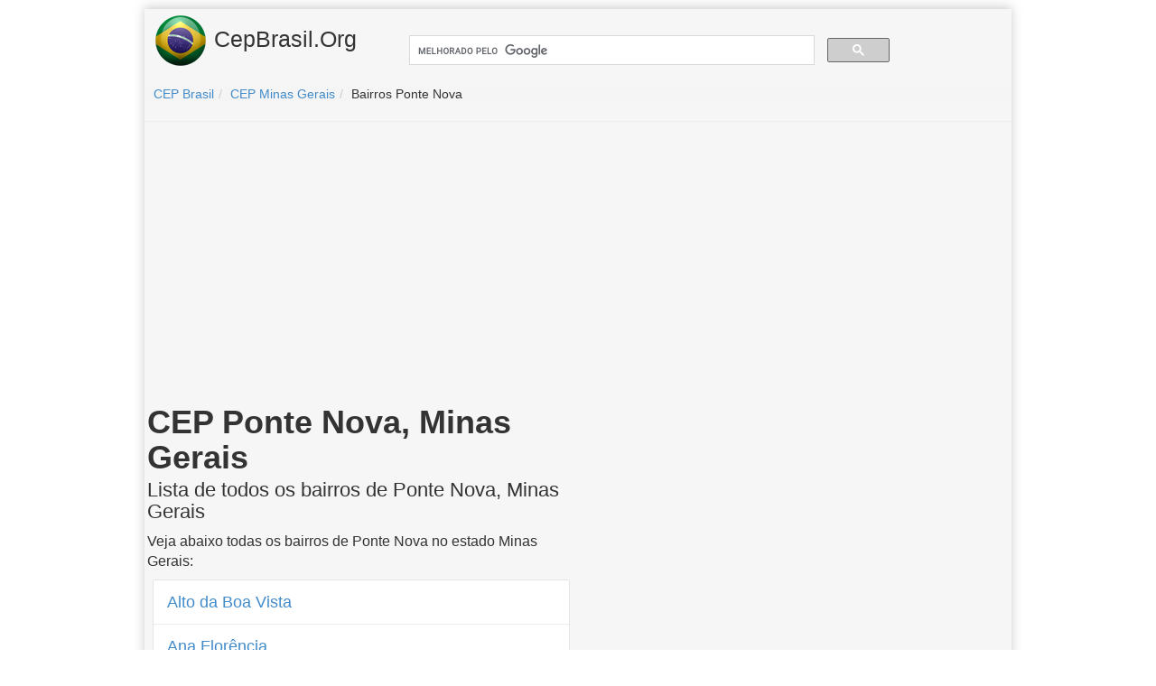

--- FILE ---
content_type: text/html; charset=UTF-8
request_url: https://cepbrasil.org/minas-gerais/ponte-nova/
body_size: 2734
content:
<!DOCTYPE html>
<html lang="pt-BR"><head><meta charset="UTF-8"><meta name="viewport" content="width=device-width, initial-scale=1"><meta name="dcterms.audience" content="Global"><meta http-equiv="X-UA-Compatible" content="IE=Edge"><title>&#12304; CEP de Ponte Nova &#12305;Bairros da cidade de Ponte Nova, Minas Gerais - CEPBrasil.org</title><meta name="description" content="Todos os CEPs da cidade de Ponte Nova. &#9989; Localize informa&ccedil;&otilde;es de CEP: Estados, Cidades, Bairros, Ruas."><link rel="stylesheet" type="text/css" href="//cdnjs.cloudflare.com/ajax/libs/twitter-bootstrap/3.0.0/css/bootstrap.min.css">
  <link rel="stylesheet" type="text/css" href="/style.css">
  <link rel="shortcut icon" href="/favicon.ico">
  <!--<link rel="canonical" href="https://cepbrasil.org" />
  <link rel="chrome-webstore-item" href="#">-->
  
<!-- ogs twitter e face--> 

<!-- Global site tag (gtag.js) - Google Analytics -->
<script async src="https://www.googletagmanager.com/gtag/js?id=UA-119240652-1"></script>
<script>
  window.dataLayer = window.dataLayer || [];
  function gtag(){dataLayer.push(arguments);}
  gtag('js', new Date());

  gtag('config', 'UA-119240652-1');
</script>

  
</head>
<body>
<div class="container">
  <div class="corpo">
    <div class="header"><a href="/" class="logo"><img src="/cep-brasil.png" alt="logo CEP Brasil"> CepBrasil.Org</a>
      
    <div class="search_form">
    <script>
      (function() {
        var cx = '015319603693638169556:qrxl9xutvg0';
        var gcse = document.createElement('script');
        gcse.type = 'text/javascript';
        gcse.async = true;
        gcse.src = 'https://cse.google.com/cse.js?cx=' + cx;
        var s = document.getElementsByTagName('script')[0];
        s.parentNode.insertBefore(gcse, s);
      })();
    </script>
    <gcse:search></gcse:search>      
    </div>
      
      <!--<form class="search_form" role="search" action="/busca/">
        <div class="search_box"><input class="input-lg" type="search" name="query" placeholder="CEP ou endereço" value=""></div>
        <div class="search_btn"><button class="btn btn-primary" type="submit"><i class="glyphicon glyphicon-search"></i> Buscar</button></div>
      </form>-->
    </div>

</head><body><div class="row breadcrumbs"><ol itemscope itemtype="http://schema.org/BreadcrumbList" class="breadcrumb"><li itemprop="itemListElement" itemscope itemtype="http://schema.org/ListItem" class="breadcrumb-item"><a itemprop="item" href="/"><span itemprop="name">CEP Brasil</span></a><meta itemprop="position" content="1"></li><li itemprop="itemListElement" itemscope itemtype="http://schema.org/ListItem" class="breadcrumb-item"><a itemprop="item" href="/minas-gerais"><span itemprop="name">CEP Minas Gerais</span></a><meta itemprop="position" content="2"></li><li itemprop="itemListElement" itemscope itemtype="http://schema.org/ListItem" class="breadcrumb-item"><span itemprop="item"><span itemprop="name">Bairros Ponte Nova</span></span><meta itemprop="position" content="3"></li></ol></div><hr>  <!--<div class="native3">
      <div class="row linha">
        <div class="col-md-4 coluna">
          <a href="#">
            <img src="milho.jpg">
            <h5>Este Milho "Super" Fortalece O Sistema Imunológico E Destrói O Herpes</h5>
          </a>
        </div>
        <div class="col-md-4 coluna">
          <a href="#">
            <img src="inteligencia.jpg">
            <h5>Anvisa Libera "Pílula Da Inteligência" No Brasil</h5>
          </a>
        </div>
        <div class="col-md-4 coluna">
          <a href="#">
            <img src="maca.jpg">
            <h5>Truque 100% Natural para a Cura da Impotência Sexual</h5>
          </a>
        </div>
      </div>
    </div>-->
<script async src="//pagead2.googlesyndication.com/pagead/js/adsbygoogle.js"></script>
<!-- cepbrasil-300 -->
<ins class="adsbygoogle"
     style="display:inline-block;width:336px;height:280px"
     data-ad-client="ca-pub-7200456220853487"
     data-ad-slot="9655339494"></ins>
<script>
(adsbygoogle = window.adsbygoogle || []).push({});
</script><div class="row linha"><div class="col-md-6 coluna"><h1>CEP Ponte Nova, Minas Gerais</h1><h2>Lista de todos os bairros de Ponte Nova, Minas Gerais</h2><p>Veja abaixo todas os bairros de Ponte Nova no estado Minas Gerais:</p><a class="box" href="alto-da-boa-vista"> <h4 class="title">Alto da Boa Vista</h4> </a> <a class="box" href="ana-florencia"> <h4 class="title">Ana Flor&ecirc;ncia</h4> </a> <a class="box" href="area-rural-de-ponte-nova"> <h4 class="title">&Aacute;rea Rural de Ponte Nova</h4> </a> <a class="box" href="bom-pastor"> <h4 class="title">Bom Pastor</h4> </a> <a class="box" href="centro"> <h4 class="title">Centro</h4> </a> <a class="box" href="chacara-das-flores"> <h4 class="title">Ch&aacute;cara das Flores</h4> </a> <a class="box" href="cidade-nova"> <h4 class="title">Cidade Nova</h4> </a> <a class="box" href="copacabana"> <h4 class="title">Copacabana</h4> </a> <a class="box" href="esplanada"> <h4 class="title">Esplanada</h4> </a> <a class="box" href="fatima"> <h4 class="title">F&aacute;tima</h4> </a> <a class="box" href="fortaleza"> <h4 class="title">Fortaleza</h4> </a> <a class="box" href="guarapiranga"> <h4 class="title">Guarapiranga</h4> </a> <a class="box" href="ipanema"> <h4 class="title">Ipanema</h4> </a> <a class="box" href="jardim"> <h4 class="title">Jardim</h4> </a> <a class="box" href="nossa-senhora-auxiliadora"> <h4 class="title">Nossa Senhora Auxiliadora</h4> </a> <a class="box" href="nova-almeida"> <h4 class="title">Nova Almeida</h4> </a> <a class="box" href="nova-copacabana"> <h4 class="title">Nova Copacabana</h4> </a> <a class="box" href="nova-suica"> <h4 class="title">Nova Su&iacute;&ccedil;a</h4> </a> <a class="box" href="novo-horizonte"> <h4 class="title">Novo Horizonte</h4> </a> <a class="box" href="palmeiras"> <h4 class="title">Palmeiras</h4> </a> <a class="box" href="paraiso"> <h4 class="title">Para&iacute;so</h4> </a> <a class="box" href="progresso"> <h4 class="title">Progresso</h4> </a> <a class="box" href="rasa"> <h4 class="title">Rasa</h4> </a> <a class="box" href="residencial-triangulo-verde"> <h4 class="title">Residencial Tri&acirc;ngulo Verde</h4> </a> <a class="box" href="sagrado-coracao-de-jesus"> <h4 class="title">Sagrado Cora&ccedil;&atilde;o de Jesus</h4> </a> <a class="box" href="santa-teresa"> <h4 class="title">Santa Teresa</h4> </a> <a class="box" href="santo-antonio-i"> <h4 class="title">Santo Ant&ocirc;nio I</h4> </a> <a class="box" href="santo-antonio-ii"> <h4 class="title">Santo Ant&ocirc;nio II</h4> </a> <a class="box" href="sao-geraldo"> <h4 class="title">S&atilde;o Geraldo</h4> </a> <a class="box" href="sao-judas-tadeu"> <h4 class="title">S&atilde;o Judas Tadeu</h4> </a> <a class="box" href="sao-pedro"> <h4 class="title">S&atilde;o Pedro</h4> </a> <a class="box" href="sumare"> <h4 class="title">Sumar&eacute;</h4> </a> <a class="box" href="triangulo"> <h4 class="title">Tri&acirc;ngulo</h4> </a> <a class="box" href="triangulo-novo"> <h4 class="title">Tri&acirc;ngulo Novo</h4> </a> <a class="box" href="vale-do-ipe"> <h4 class="title">Vale do Ip&ecirc;</h4> </a> <a class="box" href="vale-verde"> <h4 class="title">Vale Verde</h4> </a> <a class="box" href="vila-alvarenga"> <h4 class="title">Vila Alvarenga</h4> </a> <a class="box" href="vila-oliveira"> <h4 class="title">Vila Oliveira</h4> </a></div><div class="col-md-6 coluna">  <!--<div class="native3">
      <div class="row linha">
        <div class="col-md-12 coluna">
          <a href="#">
            <img src="milho.jpg">
            <h5>Este Milho "Super" Fortalece O Sistema Imunológico E Destrói O Herpes</h5>
          </a>
        </div>
      </div>
    </div>-->
<script async src="//pagead2.googlesyndication.com/pagead/js/adsbygoogle.js"></script>
<!-- cepbrasil-sidebar-link -->
<ins class="adsbygoogle"
     style="display:block"
     data-ad-client="ca-pub-7200456220853487"
     data-ad-slot="4627918687"
     data-ad-format="link"
     data-full-width-responsive="true"></ins>
<script>
(adsbygoogle = window.adsbygoogle || []).push({});
</script><h2>Mapa da cidade de Ponte Nova, Minas Gerais</h2><p>Veja o mapa da cidade de Ponte Nova no estado Minas Gerais abaixo:</p><p><iframe src="https://www.google.com/maps/embed/v1/place?key=AIzaSyCB9S0dGxQ3Wq5aHs_j0w-7DhyaGf4VoQ4&amp;q=Ponte%20Nova,Minas%20Gerais,Brasil" width="100%" height="300" frameborder="0" style="border:0" allowfullscreen></iframe></p>  <!--<div class="native3">
      <div class="row linha">
        <div class="col-md-4 coluna">
          <a href="#">
            <img src="milho.jpg">
            <h5>Este Milho "Super" Fortalece O Sistema Imunológico E Destrói O Herpes</h5>
          </a>
        </div>
      </div>
    </div>--></div></div>  <!--<div class="native3">
      <div class="row linha">
        <div class="col-md-4 coluna">
          <a href="#">
            <img src="milho.jpg">
            <h5>Este Milho "Super" Fortalece O Sistema Imunológico E Destrói O Herpes</h5>
          </a>
        </div>
        <div class="col-md-4 coluna">
          <a href="#">
            <img src="inteligencia.jpg">
            <h5>Anvisa Libera "Pílula Da Inteligência" No Brasil</h5>
          </a>
        </div>
        <div class="col-md-4 coluna">
          <a href="#">
            <img src="maca.jpg">
            <h5>Truque 100% Natural para a Cura da Impotência Sexual</h5>
          </a>
        </div>
      </div>
    </div>-->  <!--<div class="native3">
      <div class="row linha">
        <div class="col-md-4 coluna">
          <a href="#">
            <img src="milho.jpg">
            <h5>Este Milho "Super" Fortalece O Sistema Imunológico E Destrói O Herpes</h5>
          </a>
        </div>
        <div class="col-md-4 coluna">
          <a href="#">
            <img src="inteligencia.jpg">
            <h5>Anvisa Libera "Pílula Da Inteligência" No Brasil</h5>
          </a>
        </div>
        <div class="col-md-4 coluna">
          <a href="#">
            <img src="maca.jpg">
            <h5>Truque 100% Natural para a Cura da Impotência Sexual</h5>
          </a>
        </div>
      </div>
    </div>-->  <div class="footer">
    <div class="row">
      <div class="col-md-10">
        <span><a href="/">CEP Brasil</a></span>
        <span> - <a href="/contato.php">Contato</a></span>
        <span> - <a href="/sobre.php">Sobre</a></span>
        <span> - <a target="_blank" href="https://twitter.com/brasilcep">Twitter</a></span>
        <span> - <a href="/termos-uso.php">Termos de Uso</a></span>
        <span> - <a href="/privacidade.php">Política de Privacidade</a></span>
      </div>
    </div>
  </div>
</div><!--container--></body></html>


--- FILE ---
content_type: text/html; charset=utf-8
request_url: https://www.google.com/recaptcha/api2/aframe
body_size: 115
content:
<!DOCTYPE HTML><html><head><meta http-equiv="content-type" content="text/html; charset=UTF-8"></head><body><script nonce="xyUJMxPJBgVUOx_f67pP1Q">/** Anti-fraud and anti-abuse applications only. See google.com/recaptcha */ try{var clients={'sodar':'https://pagead2.googlesyndication.com/pagead/sodar?'};window.addEventListener("message",function(a){try{if(a.source===window.parent){var b=JSON.parse(a.data);var c=clients[b['id']];if(c){var d=document.createElement('img');d.src=c+b['params']+'&rc='+(localStorage.getItem("rc::a")?sessionStorage.getItem("rc::b"):"");window.document.body.appendChild(d);sessionStorage.setItem("rc::e",parseInt(sessionStorage.getItem("rc::e")||0)+1);localStorage.setItem("rc::h",'1769666892866');}}}catch(b){}});window.parent.postMessage("_grecaptcha_ready", "*");}catch(b){}</script></body></html>